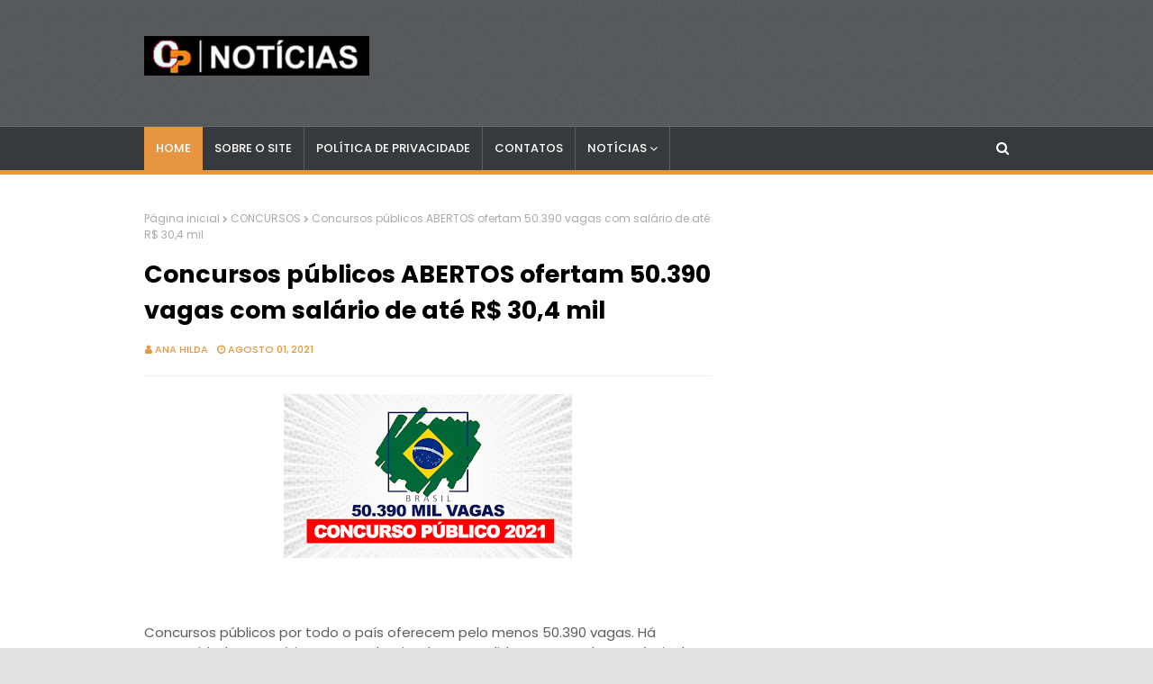

--- FILE ---
content_type: text/html; charset=utf-8
request_url: https://www.google.com/recaptcha/api2/aframe
body_size: 268
content:
<!DOCTYPE HTML><html><head><meta http-equiv="content-type" content="text/html; charset=UTF-8"></head><body><script nonce="w7xjPVkoJc-CwKe3WFrsGQ">/** Anti-fraud and anti-abuse applications only. See google.com/recaptcha */ try{var clients={'sodar':'https://pagead2.googlesyndication.com/pagead/sodar?'};window.addEventListener("message",function(a){try{if(a.source===window.parent){var b=JSON.parse(a.data);var c=clients[b['id']];if(c){var d=document.createElement('img');d.src=c+b['params']+'&rc='+(localStorage.getItem("rc::a")?sessionStorage.getItem("rc::b"):"");window.document.body.appendChild(d);sessionStorage.setItem("rc::e",parseInt(sessionStorage.getItem("rc::e")||0)+1);localStorage.setItem("rc::h",'1766513258400');}}}catch(b){}});window.parent.postMessage("_grecaptcha_ready", "*");}catch(b){}</script></body></html>

--- FILE ---
content_type: text/javascript; charset=UTF-8
request_url: https://www.contratandoprofessores.com/feeds/posts/default?alt=json-in-script&max-results=4&callback=jQuery1124007068071009477483_1766513255640&_=1766513255641
body_size: 5867
content:
// API callback
jQuery1124007068071009477483_1766513255640({"version":"1.0","encoding":"UTF-8","feed":{"xmlns":"http://www.w3.org/2005/Atom","xmlns$openSearch":"http://a9.com/-/spec/opensearchrss/1.0/","xmlns$blogger":"http://schemas.google.com/blogger/2008","xmlns$georss":"http://www.georss.org/georss","xmlns$gd":"http://schemas.google.com/g/2005","xmlns$thr":"http://purl.org/syndication/thread/1.0","id":{"$t":"tag:blogger.com,1999:blog-6510729633817421850"},"updated":{"$t":"2025-12-22T11:07:38.340-03:00"},"category":[{"term":"CONCURSOS"},{"term":"SÃO PAULO"},{"term":"EMPREGOS"},{"term":"PROCESSO SELETIVO"},{"term":"DICAS"},{"term":"EDUCAÇÃO"},{"term":"NOTÍCIAS"},{"term":"ECONOMIA"},{"term":"RIO DE JANEIRO"},{"term":"ESTÁGIOS"},{"term":"SETOR 3"},{"term":"CURSOS"},{"term":"BAHIA"},{"term":"PARANÁ"},{"term":"MINAS GERAIS"},{"term":"SANTA CATARINA"},{"term":"SESI\/SENAI"},{"term":"GOIÁS\/DF"},{"term":"PERNAMBUCO"},{"term":"BRASIL"},{"term":"SENAC\/SESC"},{"term":"CEARÁ"},{"term":"NACIONAL"},{"term":"BEM-ESTAR \u0026 SAÚDE"},{"term":"conc"}],"title":{"type":"text","$t":"CP Notícias"},"subtitle":{"type":"html","$t":""},"link":[{"rel":"http://schemas.google.com/g/2005#feed","type":"application/atom+xml","href":"https:\/\/www.contratandoprofessores.com\/feeds\/posts\/default"},{"rel":"self","type":"application/atom+xml","href":"https:\/\/www.blogger.com\/feeds\/6510729633817421850\/posts\/default?alt=json-in-script\u0026max-results=4"},{"rel":"alternate","type":"text/html","href":"https:\/\/www.contratandoprofessores.com\/"},{"rel":"hub","href":"http://pubsubhubbub.appspot.com/"},{"rel":"next","type":"application/atom+xml","href":"https:\/\/www.blogger.com\/feeds\/6510729633817421850\/posts\/default?alt=json-in-script\u0026start-index=5\u0026max-results=4"}],"author":[{"name":{"$t":"Matos Lima"},"uri":{"$t":"http:\/\/www.blogger.com\/profile\/13497687178426173044"},"email":{"$t":"noreply@blogger.com"},"gd$image":{"rel":"http://schemas.google.com/g/2005#thumbnail","width":"16","height":"16","src":"https:\/\/img1.blogblog.com\/img\/b16-rounded.gif"}}],"generator":{"version":"7.00","uri":"http://www.blogger.com","$t":"Blogger"},"openSearch$totalResults":{"$t":"8129"},"openSearch$startIndex":{"$t":"1"},"openSearch$itemsPerPage":{"$t":"4"},"entry":[{"id":{"$t":"tag:blogger.com,1999:blog-6510729633817421850.post-3575765686463150616"},"published":{"$t":"2025-04-30T10:32:00.002-03:00"},"updated":{"$t":"2025-04-30T10:32:28.801-03:00"},"title":{"type":"text","$t":"Novo Processo Seletivo em SP para diversos níveis de escolaridade: fundamental, médio ou superior completo ou em licenciatura. Até R$ 5.253,00 "},"content":{"type":"html","$t":"\u003Cp style=\"text-align: center;\"\u003EOportunidade única para ingressar no setor público em São Paulo; salários de até R$ 5.253,00 e benefícios atraentes!\u003C\/p\u003E\u003Cdiv class=\"separator\" style=\"clear: both; text-align: center;\"\u003E\u003Ca href=\"https:\/\/blogger.googleusercontent.com\/img\/b\/R29vZ2xl\/AVvXsEiNE0bd-xQ9tMdnD_EH2CjMgfLqWdr8vqxx4X_yWPbidkpYeq4X03Cw8YAVukg6usMCk_-OklK0PP0CWbEglJhiG_siUsqc7FrKmMsiiGrajdWfHNBu0K6yEkrrvBGA7AjANo1bXmEwC8jMSp88jdSF_GXxkrAsLZ-MR1i6hsVIVkaRNuxcNArF7Z2IbcM\/s766\/CP%20Quarta.png\" imageanchor=\"1\" style=\"margin-left: 1em; margin-right: 1em;\"\u003E\u003Cimg border=\"0\" data-original-height=\"511\" data-original-width=\"766\" height=\"213\" src=\"https:\/\/blogger.googleusercontent.com\/img\/b\/R29vZ2xl\/AVvXsEiNE0bd-xQ9tMdnD_EH2CjMgfLqWdr8vqxx4X_yWPbidkpYeq4X03Cw8YAVukg6usMCk_-OklK0PP0CWbEglJhiG_siUsqc7FrKmMsiiGrajdWfHNBu0K6yEkrrvBGA7AjANo1bXmEwC8jMSp88jdSF_GXxkrAsLZ-MR1i6hsVIVkaRNuxcNArF7Z2IbcM\/s320\/CP%20Quarta.png\" width=\"320\" \/\u003E\u003C\/a\u003E\u003C\/div\u003E\u003Cp\u003ENo estado de São Paulo, a cidade de Ipaussu anuncia a abertura do Concurso Público que tem como objetivo a contratação e a formação de cadastro de reserva de profissionais com nível fundamental, médio ou superior completo ou em licenciatura.\u003C\/p\u003E\u003Cp\u003EAo serem contratados, os profissionais receberão uma remuneração de \u003Cb\u003ER$ 1.826,00\u003C\/b\u003E a \u003Cb\u003ER$ 5.253,00\u003C\/b\u003E por mês ou de \u003Cb\u003ER$ 20,28 hora-aula\u003C\/b\u003E, além de vale-alimentação no valor de \u003Cb\u003ER$ 750,00\u003C\/b\u003E e a carga horária de 20 a 40 horas semanais.\u003C\/p\u003E\u003Cp\u003EAs 59 vagas disponíveis são para os cargos de Agente Escolar (4 vagas); Auxiliar de Consultório Odontológico (1 vaga); Auxiliar de Enfermagem (1 vaga); Eletricista; Encanador; Motorista (5 vagas); Operador de Máquinas (1 vaga); Tratorista; Agente Administrativo I (5 vagas); Agente Comunitário (6 vagas); Agente de Saneamento (1 vaga); Agente Sanitário (1 vaga); Auxiliar de Desenvolvimento Infantil (10 vagas); Educador Social (2 vagas); Fiscal de Tributos (1 vaga); Fiscal de Obras e Posturas (1 vaga); Arquiteto; Assistente Social (2 vagas); Contador (1 vaga); Controlador Interno (1 vaga); Dentista (1 vaga); Dentista; Enfermeiro (3 vagas); Engenheiro Civil (1 vaga); Farmacêutico; Fisioterapeuta; Fonoaudiólogo (1 vaga); Nutricionista (1 vaga); Professor de Educação Infantil (3 vagas); Professor de Ensino Fundamental (3 vagas); Professor de Educ. Básica II (Vl. Hora Aula) Português; Professor de Educ. Básica II (Vl. Hora Aula) Matemática; Professor de Educ. Básica II (Vl. Hora Aula) Inglês; Professor de Educ. Básica II (Vl. Hora Aula) Geografia; Professor de Educ. Básica II (Vl. Hora Aula) Ciências; Professor de Educ. Básica II (Vl. Hora Aula) História; Professor de Educ. Básica II (Vl. Hora Aula) Artes; Professor de Educ. Básica II (Vl. Hora Aula) Música; Professor de Educ. Básica II (Vl. Hora Aula) Educação Física (1 vaga); Psicólogo (1 vaga); Terapeuta Ocupacional (1 vaga).\u003C\/p\u003E\u003Cp\u003E\u003Cbr \/\u003E\u003C\/p\u003E\u003Cp\u003E\u003Cspan style=\"font-size: large;\"\u003E\u003Cb\u003EPara participar\u003C\/b\u003E\u003C\/span\u003E\u003C\/p\u003E\u003Cscript async src=\"https:\/\/pagead2.googlesyndication.com\/pagead\/js\/adsbygoogle.js?client=ca-pub-7665980295957461\"\n     crossorigin=\"anonymous\"\u003E\u003C\/script\u003E\n\u003C!-- Ryan --\u003E\n\u003Cins class=\"adsbygoogle\"\n     style=\"display:block\"\n     data-ad-client=\"ca-pub-7665980295957461\"\n     data-ad-slot=\"2987295103\"\n     data-ad-format=\"auto\"\n     data-full-width-responsive=\"true\"\u003E\u003C\/ins\u003E\n\u003Cscript\u003E\n     (adsbygoogle = window.adsbygoogle || []).push({});\n\u003C\/script\u003E\u003Cp\u003E\u003Cbr \/\u003E\u003C\/p\u003E\u003Cp\u003EAs inscrições serão realizadas no período de 25 de abril de 2025 até às 23h59 do dia 11 de maio de 2025, por meio do site do \u003Ca href=\"https:\/\/portal.institutoibepp.com.br\/\" target=\"_blank\"\u003E\u003Cspan style=\"color: red;\"\u003EInstituto IBEPP,\u003C\/span\u003E\u003C\/a\u003E mediante o pagamento de uma taxa no valor de R$ 45,00 a R$ 105,00.\u003C\/p\u003E\u003Cscript async src=\"https:\/\/pagead2.googlesyndication.com\/pagead\/js\/adsbygoogle.js?client=ca-pub-7665980295957461\"\n     crossorigin=\"anonymous\"\u003E\u003C\/script\u003E\n\u003C!-- Ryan --\u003E\n\u003Cins class=\"adsbygoogle\"\n     style=\"display:block\"\n     data-ad-client=\"ca-pub-7665980295957461\"\n     data-ad-slot=\"2987295103\"\n     data-ad-format=\"auto\"\n     data-full-width-responsive=\"true\"\u003E\u003C\/ins\u003E\n\u003Cscript\u003E\n     (adsbygoogle = window.adsbygoogle || []).push({});\n\u003C\/script\u003E\u003Cp\u003EA classificação dos participantes será realizada por meio de prova objetiva prevista para ser aplicada no dia 1º de junho de 2025, além de prova prática no dia 29 de junho de 2025 e prova de títulos, conforme os critérios de pontuação estabelecidos no edital.\u003C\/p\u003E\u003Cp\u003E\u003Cbr \/\u003E\u003C\/p\u003E\u003Cp\u003E\u003Cspan style=\"color: red; font-size: large;\"\u003E\u003Ca href=\"https:\/\/portal.institutoibepp.com.br\/\" target=\"_blank\"\u003EConfira o edital!\u003C\/a\u003E\u003C\/span\u003E\u003C\/p\u003E\u003Cscript async src=\"https:\/\/pagead2.googlesyndication.com\/pagead\/js\/adsbygoogle.js?client=ca-pub-7665980295957461\"\n     crossorigin=\"anonymous\"\u003E\u003C\/script\u003E\n\u003C!-- Ryan --\u003E\n\u003Cins class=\"adsbygoogle\"\n     style=\"display:block\"\n     data-ad-client=\"ca-pub-7665980295957461\"\n     data-ad-slot=\"2987295103\"\n     data-ad-format=\"auto\"\n     data-full-width-responsive=\"true\"\u003E\u003C\/ins\u003E\n\u003Cscript\u003E\n     (adsbygoogle = window.adsbygoogle || []).push({});\n\u003C\/script\u003E"},"link":[{"rel":"replies","type":"application/atom+xml","href":"https:\/\/www.contratandoprofessores.com\/feeds\/3575765686463150616\/comments\/default","title":"Postar comentários"},{"rel":"replies","type":"text/html","href":"https:\/\/www.contratandoprofessores.com\/2025\/04\/novo-processo-seletivo-em-sp-para_30.html#comment-form","title":"0 Comentários"},{"rel":"edit","type":"application/atom+xml","href":"https:\/\/www.blogger.com\/feeds\/6510729633817421850\/posts\/default\/3575765686463150616"},{"rel":"self","type":"application/atom+xml","href":"https:\/\/www.blogger.com\/feeds\/6510729633817421850\/posts\/default\/3575765686463150616"},{"rel":"alternate","type":"text/html","href":"https:\/\/www.contratandoprofessores.com\/2025\/04\/novo-processo-seletivo-em-sp-para_30.html","title":"Novo Processo Seletivo em SP para diversos níveis de escolaridade: fundamental, médio ou superior completo ou em licenciatura. Até R$ 5.253,00 "}],"author":[{"name":{"$t":"Ryan"},"uri":{"$t":"http:\/\/www.blogger.com\/profile\/08935760840285784443"},"email":{"$t":"noreply@blogger.com"},"gd$image":{"rel":"http://schemas.google.com/g/2005#thumbnail","width":"16","height":"16","src":"https:\/\/img1.blogblog.com\/img\/b16-rounded.gif"}}],"media$thumbnail":{"xmlns$media":"http://search.yahoo.com/mrss/","url":"https:\/\/blogger.googleusercontent.com\/img\/b\/R29vZ2xl\/AVvXsEiNE0bd-xQ9tMdnD_EH2CjMgfLqWdr8vqxx4X_yWPbidkpYeq4X03Cw8YAVukg6usMCk_-OklK0PP0CWbEglJhiG_siUsqc7FrKmMsiiGrajdWfHNBu0K6yEkrrvBGA7AjANo1bXmEwC8jMSp88jdSF_GXxkrAsLZ-MR1i6hsVIVkaRNuxcNArF7Z2IbcM\/s72-c\/CP%20Quarta.png","height":"72","width":"72"},"thr$total":{"$t":"0"}},{"id":{"$t":"tag:blogger.com,1999:blog-6510729633817421850.post-5630072293021551831"},"published":{"$t":"2025-04-29T09:43:00.000-03:00"},"updated":{"$t":"2025-04-29T09:43:41.182-03:00"},"title":{"type":"text","$t":"Aberto Concurso no estado de SP para profissionais como: Auxiliar de Serviços Gerais; Encarregado de Obras; Operador de Máquinas Pesadas. Até R$ 3.268,29 "},"content":{"type":"html","$t":"\u003Cp\u003EHá oportunidades para participantes de níveis fundamental incompleto e fundamental completo; confira\u003C\/p\u003E\u003Cdiv class=\"separator\" style=\"clear: both; text-align: center;\"\u003E\u003Ca href=\"https:\/\/blogger.googleusercontent.com\/img\/b\/R29vZ2xl\/AVvXsEgqA-52SaIg1v3I9ovXZnDcts3Ub8sVqZR0oSQg98CS8ruRr7AMiBws0lRA0C_2s6CR8kv_bmgR39kMe-KZkKeLkZebQejThLBcMVYxOaP3uZXaCJExN6-9zZsRsPAWl1EIx3ltxP4Jko9NmPNoag1G5edQLR-bbsyazus_X9ndjj7NKRp3bAMaJAitEJo\/s1024\/CP%20Ter%C3%A7a.png\" imageanchor=\"1\" style=\"margin-left: 1em; margin-right: 1em;\"\u003E\u003Cimg border=\"0\" data-original-height=\"683\" data-original-width=\"1024\" height=\"213\" src=\"https:\/\/blogger.googleusercontent.com\/img\/b\/R29vZ2xl\/AVvXsEgqA-52SaIg1v3I9ovXZnDcts3Ub8sVqZR0oSQg98CS8ruRr7AMiBws0lRA0C_2s6CR8kv_bmgR39kMe-KZkKeLkZebQejThLBcMVYxOaP3uZXaCJExN6-9zZsRsPAWl1EIx3ltxP4Jko9NmPNoag1G5edQLR-bbsyazus_X9ndjj7NKRp3bAMaJAitEJo\/s320\/CP%20Ter%C3%A7a.png\" width=\"320\" \/\u003E\u003C\/a\u003E\u003C\/div\u003E\u003Cp\u003EO Consórcio Intermunicipal Três Rios anunciou a retificação do Processo Seletivo, destinado a preencher 48 vagas para profissionais de níveis fundamental incompleto e fundamental completo.\u003C\/p\u003E\u003Cp\u003EA carga horária semanal prevista é de 44 horas, com remuneração mensal de R$ 1.518,00 a R$ 3.268,29.\u003C\/p\u003E\u003Cscript async src=\"https:\/\/pagead2.googlesyndication.com\/pagead\/js\/adsbygoogle.js?client=ca-pub-7665980295957461\"\n     crossorigin=\"anonymous\"\u003E\u003C\/script\u003E\n\u003C!-- Ryan --\u003E\n\u003Cins class=\"adsbygoogle\"\n     style=\"display:block\"\n     data-ad-client=\"ca-pub-7665980295957461\"\n     data-ad-slot=\"2987295103\"\n     data-ad-format=\"auto\"\n     data-full-width-responsive=\"true\"\u003E\u003C\/ins\u003E\n\u003Cscript\u003E\n     (adsbygoogle = window.adsbygoogle || []).push({});\n\u003C\/script\u003E\u003Cp\u003EAs oportunidades são para os cargos de: Auxiliar de Serviços Gerais (45 vagas); Encarregado de Obras (1 vaga); Operador de Máquinas Pesadas - CNH ''E'' (2 vagas).\u003C\/p\u003E\u003Cp\u003E\u003Cbr \/\u003E\u003C\/p\u003E\u003Cp\u003E\u003Cb\u003E\u003Cspan style=\"font-size: large;\"\u003EPara participar\u003C\/span\u003E\u003C\/b\u003E\u003C\/p\u003E\u003Cp\u003E\u003Cbr \/\u003E\u003C\/p\u003E\u003Cscript async src=\"https:\/\/pagead2.googlesyndication.com\/pagead\/js\/adsbygoogle.js?client=ca-pub-7665980295957461\"\n     crossorigin=\"anonymous\"\u003E\u003C\/script\u003E\n\u003C!-- Ryan --\u003E\n\u003Cins class=\"adsbygoogle\"\n     style=\"display:block\"\n     data-ad-client=\"ca-pub-7665980295957461\"\n     data-ad-slot=\"2987295103\"\n     data-ad-format=\"auto\"\n     data-full-width-responsive=\"true\"\u003E\u003C\/ins\u003E\n\u003Cscript\u003E\n     (adsbygoogle = window.adsbygoogle || []).push({});\n\u003C\/script\u003E\u003Cp\u003EConforme o documento (retificação I), houve alteração nos requisitos para o cargo de Operador de Máquinas Pesadas. Além disso, o período de inscrições foi prorrogado, de modo que os interessados possam se inscrever até o dia 2 de maio de 2025, pelo \u003Ca href=\"https:\/\/www.institutoaplicativa.org.br\/\" target=\"_blank\"\u003E\u003Cspan style=\"color: red;\"\u003Esite do Instituto Aplicativa,\u003C\/span\u003E\u003C\/a\u003E com taxas de R$ 20,00 a R$ 25,00.\u003C\/p\u003E\u003Cp\u003EA seleção acontecerá por meio de prova escrita e prova prática, ambas previstas para acontecerem no dia 11 de maio de 2025.\u003C\/p\u003E\u003Cp\u003E\u003Cbr \/\u003E\u003C\/p\u003E\u003Cp\u003E\u003Cspan style=\"color: red; font-size: large;\"\u003E\u003Ca href=\"https:\/\/www.institutoaplicativa.org.br\/\" target=\"_blank\"\u003EConfira o edital!\u003C\/a\u003E\u003C\/span\u003E\u003C\/p\u003E\u003Cscript async src=\"https:\/\/pagead2.googlesyndication.com\/pagead\/js\/adsbygoogle.js?client=ca-pub-7665980295957461\"\n     crossorigin=\"anonymous\"\u003E\u003C\/script\u003E\n\u003C!-- Ryan --\u003E\n\u003Cins class=\"adsbygoogle\"\n     style=\"display:block\"\n     data-ad-client=\"ca-pub-7665980295957461\"\n     data-ad-slot=\"2987295103\"\n     data-ad-format=\"auto\"\n     data-full-width-responsive=\"true\"\u003E\u003C\/ins\u003E\n\u003Cscript\u003E\n     (adsbygoogle = window.adsbygoogle || []).push({});\n\u003C\/script\u003E"},"link":[{"rel":"replies","type":"application/atom+xml","href":"https:\/\/www.contratandoprofessores.com\/feeds\/5630072293021551831\/comments\/default","title":"Postar comentários"},{"rel":"replies","type":"text/html","href":"https:\/\/www.contratandoprofessores.com\/2025\/04\/aberto-concurso-no-estado-de-sp-para_29.html#comment-form","title":"0 Comentários"},{"rel":"edit","type":"application/atom+xml","href":"https:\/\/www.blogger.com\/feeds\/6510729633817421850\/posts\/default\/5630072293021551831"},{"rel":"self","type":"application/atom+xml","href":"https:\/\/www.blogger.com\/feeds\/6510729633817421850\/posts\/default\/5630072293021551831"},{"rel":"alternate","type":"text/html","href":"https:\/\/www.contratandoprofessores.com\/2025\/04\/aberto-concurso-no-estado-de-sp-para_29.html","title":"Aberto Concurso no estado de SP para profissionais como: Auxiliar de Serviços Gerais; Encarregado de Obras; Operador de Máquinas Pesadas. Até R$ 3.268,29 "}],"author":[{"name":{"$t":"Ryan"},"uri":{"$t":"http:\/\/www.blogger.com\/profile\/08935760840285784443"},"email":{"$t":"noreply@blogger.com"},"gd$image":{"rel":"http://schemas.google.com/g/2005#thumbnail","width":"16","height":"16","src":"https:\/\/img1.blogblog.com\/img\/b16-rounded.gif"}}],"media$thumbnail":{"xmlns$media":"http://search.yahoo.com/mrss/","url":"https:\/\/blogger.googleusercontent.com\/img\/b\/R29vZ2xl\/AVvXsEgqA-52SaIg1v3I9ovXZnDcts3Ub8sVqZR0oSQg98CS8ruRr7AMiBws0lRA0C_2s6CR8kv_bmgR39kMe-KZkKeLkZebQejThLBcMVYxOaP3uZXaCJExN6-9zZsRsPAWl1EIx3ltxP4Jko9NmPNoag1G5edQLR-bbsyazus_X9ndjj7NKRp3bAMaJAitEJo\/s72-c\/CP%20Ter%C3%A7a.png","height":"72","width":"72"},"thr$total":{"$t":"0"}},{"id":{"$t":"tag:blogger.com,1999:blog-6510729633817421850.post-5956230715170933357"},"published":{"$t":"2025-04-28T10:10:00.003-03:00"},"updated":{"$t":"2025-04-28T10:10:22.054-03:00"},"title":{"type":"text","$t":"Aberto Concurso no estado de SP para Secretário de Escola; Professor; Motorista; Assistente Social e muito mais. Confira "},"content":{"type":"html","$t":"\u003Cp style=\"text-align: center;\"\u003EOportunidades são para profissionais de níveis fundamental, médio e superior, com remunerações mensais de até R$ 7,1 mil; confira\u003C\/p\u003E\u003Cdiv class=\"separator\" style=\"clear: both; text-align: center;\"\u003E\u003Ca href=\"https:\/\/blogger.googleusercontent.com\/img\/b\/R29vZ2xl\/AVvXsEi-IZHWLWtUEnzN1R10FtqXlD3xMzr6gEyrtvzCmbX1cmxuM8JrsFuClU0A1Oi6dS8rJFo3oJTYhRZ-kK49gRI8KbXXucAixvR0QN2jVGwa018gfUo2u-AzpeWAFJ5gLgGC7QPrLZDv5q45OV2IiZVOotm6XvRBPFm2nWwE6Drdp3mElIg95oi8MUcgU9M\/s1280\/CP%20Segunda.png\" imageanchor=\"1\" style=\"margin-left: 1em; margin-right: 1em;\"\u003E\u003Cimg border=\"0\" data-original-height=\"853\" data-original-width=\"1280\" height=\"213\" src=\"https:\/\/blogger.googleusercontent.com\/img\/b\/R29vZ2xl\/AVvXsEi-IZHWLWtUEnzN1R10FtqXlD3xMzr6gEyrtvzCmbX1cmxuM8JrsFuClU0A1Oi6dS8rJFo3oJTYhRZ-kK49gRI8KbXXucAixvR0QN2jVGwa018gfUo2u-AzpeWAFJ5gLgGC7QPrLZDv5q45OV2IiZVOotm6XvRBPFm2nWwE6Drdp3mElIg95oi8MUcgU9M\/s320\/CP%20Segunda.png\" width=\"320\" \/\u003E\u003C\/a\u003E\u003C\/div\u003E\u003Cp\u003ENo estado de São Paulo, a cidade de Francisco Morato anunciou a retificação de um dos Concursos Públicos, destinados a preencher 28 vagas, além de formar cadastro reserva, para profissionais de níveis fundamental, médio e superior.\u003C\/p\u003E\u003Cp\u003EAo serem admitidos, os profissionais deverão cumprir jornadas de 40 a 44 horas semanais e contarão com remuneração mensal de \u003Cb\u003ER$ 1.985,98\u003C\/b\u003E a \u003Cb\u003ER$ 7.159,78,\u003C\/b\u003E além de benefícios como vale-alimentação e auxílio-transporte.\u003C\/p\u003E\u003Cp\u003ESegundo os editais, as oportunidades são para os seguintes cargos:\u003C\/p\u003E\u003Cscript async src=\"https:\/\/pagead2.googlesyndication.com\/pagead\/js\/adsbygoogle.js?client=ca-pub-7665980295957461\"\n     crossorigin=\"anonymous\"\u003E\u003C\/script\u003E\n\u003C!-- Ryan --\u003E\n\u003Cins class=\"adsbygoogle\"\n     style=\"display:block\"\n     data-ad-client=\"ca-pub-7665980295957461\"\n     data-ad-slot=\"2987295103\"\n     data-ad-format=\"auto\"\n     data-full-width-responsive=\"true\"\u003E\u003C\/ins\u003E\n\u003Cscript\u003E\n     (adsbygoogle = window.adsbygoogle || []).push({});\n\u003C\/script\u003E\u003Cp\u003EEdital nº 01\/2025: Professor de Arte (2 vagas); Secretário de Escola; Professor Auxiliar de Desenvolvimento Infantil PADI; Professor de Educação Física.\u003C\/p\u003E\u003Cp\u003EEdital nº 02\/2025: Agente de Fiscalização (4 vagas); Educador Social (2 vagas); Fiscal de Meio Ambiente (2 vagas); Fiscal de Obras e Área Pública (2 vagas); Fiscal de Postura (4 vagas); Técnico em Biblioteconomia (1 vaga); Analista de Desenvolvimento de Sistemas (1 vaga); Analista de Suporte (2 vagas); Arquiteto (2 vagas); Biólogo (1 vaga); Engenheiro Agrônomo (1 vaga); Engenheiro Ambiental (1 vaga); Engenheiro Civil (1 vaga); Engenheiro de Mobilidade (1 vaga); Engenheiro Florestal (1 vaga); Motorista; Agente de Defesa Civil; Agente de Trânsito; Assistente Técnico de Nutrição; Oficial Administrativo; Técnico em Segurança do Trabalho; Assistente Social; Auditor Fiscal; Nutricionista; Psicólogo.\u003C\/p\u003E\u003Cp\u003EEdital nº 03\/2025: Guarda Civil Municipal.\u003C\/p\u003E\u003Cp\u003E\u003Cbr \/\u003E\u003C\/p\u003E\u003Cp\u003E\u003Cb\u003E\u003Cspan style=\"font-size: large;\"\u003EPara participar\u003C\/span\u003E\u003C\/b\u003E\u003C\/p\u003E\u003Cscript async src=\"https:\/\/pagead2.googlesyndication.com\/pagead\/js\/adsbygoogle.js?client=ca-pub-7665980295957461\"\n     crossorigin=\"anonymous\"\u003E\u003C\/script\u003E\n\u003C!-- Ryan --\u003E\n\u003Cins class=\"adsbygoogle\"\n     style=\"display:block\"\n     data-ad-client=\"ca-pub-7665980295957461\"\n     data-ad-slot=\"2987295103\"\n     data-ad-format=\"auto\"\n     data-full-width-responsive=\"true\"\u003E\u003C\/ins\u003E\n\u003Cscript\u003E\n     (adsbygoogle = window.adsbygoogle || []).push({});\n\u003C\/script\u003E\u003Cp\u003E\u003Cbr \/\u003E\u003C\/p\u003E\u003Cp\u003EOs interessados podem se inscrever a partir das 10h do dia 14 de abril de 2025 até as 17h do dia 12 de maio de 2025 (observado o horário de Brasília DF), pelo \u003Ca href=\"https:\/\/www.institutomais.org.br\/\" target=\"_blank\"\u003E\u003Cspan style=\"color: red;\"\u003Esite do Instituto Mais.\u003C\/span\u003E\u003C\/a\u003E O valor da taxa de inscrição varia de R$ 54,00 a R$ 78,00.\u003C\/p\u003E\u003Cp\u003EA seleção dos participantes será feita por meio de prova objetiva. No entanto, alguns cargos específicos exigirão etapas adicionais, como: prova de títulos; exames médicos (específico e toxicológico); teste de aptidão física e exame antropométrico; prova de direção veicular; avaliação psicológica para o exercício do cargo e porte de arma; investigação social e comportamental; e curso introdutório.\u003C\/p\u003E\u003Cp\u003E\u003Cbr \/\u003E\u003C\/p\u003E\u003Cp\u003E\u003Cspan style=\"color: red; font-size: large;\"\u003E\u003Ca href=\"https:\/\/www.institutomais.org.br\/\" target=\"_blank\"\u003EConfira o edital!\u003C\/a\u003E\u003C\/span\u003E\u003C\/p\u003E\u003Cscript async src=\"https:\/\/pagead2.googlesyndication.com\/pagead\/js\/adsbygoogle.js?client=ca-pub-7665980295957461\"\n     crossorigin=\"anonymous\"\u003E\u003C\/script\u003E\n\u003C!-- Ryan --\u003E\n\u003Cins class=\"adsbygoogle\"\n     style=\"display:block\"\n     data-ad-client=\"ca-pub-7665980295957461\"\n     data-ad-slot=\"2987295103\"\n     data-ad-format=\"auto\"\n     data-full-width-responsive=\"true\"\u003E\u003C\/ins\u003E\n\u003Cscript\u003E\n     (adsbygoogle = window.adsbygoogle || []).push({});\n\u003C\/script\u003E"},"link":[{"rel":"replies","type":"application/atom+xml","href":"https:\/\/www.contratandoprofessores.com\/feeds\/5956230715170933357\/comments\/default","title":"Postar comentários"},{"rel":"replies","type":"text/html","href":"https:\/\/www.contratandoprofessores.com\/2025\/04\/aberto-concurso-no-estado-de-sp-para.html#comment-form","title":"0 Comentários"},{"rel":"edit","type":"application/atom+xml","href":"https:\/\/www.blogger.com\/feeds\/6510729633817421850\/posts\/default\/5956230715170933357"},{"rel":"self","type":"application/atom+xml","href":"https:\/\/www.blogger.com\/feeds\/6510729633817421850\/posts\/default\/5956230715170933357"},{"rel":"alternate","type":"text/html","href":"https:\/\/www.contratandoprofessores.com\/2025\/04\/aberto-concurso-no-estado-de-sp-para.html","title":"Aberto Concurso no estado de SP para Secretário de Escola; Professor; Motorista; Assistente Social e muito mais. Confira "}],"author":[{"name":{"$t":"Ryan"},"uri":{"$t":"http:\/\/www.blogger.com\/profile\/08935760840285784443"},"email":{"$t":"noreply@blogger.com"},"gd$image":{"rel":"http://schemas.google.com/g/2005#thumbnail","width":"16","height":"16","src":"https:\/\/img1.blogblog.com\/img\/b16-rounded.gif"}}],"media$thumbnail":{"xmlns$media":"http://search.yahoo.com/mrss/","url":"https:\/\/blogger.googleusercontent.com\/img\/b\/R29vZ2xl\/AVvXsEi-IZHWLWtUEnzN1R10FtqXlD3xMzr6gEyrtvzCmbX1cmxuM8JrsFuClU0A1Oi6dS8rJFo3oJTYhRZ-kK49gRI8KbXXucAixvR0QN2jVGwa018gfUo2u-AzpeWAFJ5gLgGC7QPrLZDv5q45OV2IiZVOotm6XvRBPFm2nWwE6Drdp3mElIg95oi8MUcgU9M\/s72-c\/CP%20Segunda.png","height":"72","width":"72"},"thr$total":{"$t":"0"}},{"id":{"$t":"tag:blogger.com,1999:blog-6510729633817421850.post-486283069676227511"},"published":{"$t":"2025-04-26T10:42:00.002-03:00"},"updated":{"$t":"2025-04-26T10:42:15.700-03:00"},"title":{"type":"text","$t":"Novo Processo Seletivo no estado de SP para vários cargos: Atendente Administrativo; Auxiliar de Farmácia; Nutricionista;  Técnico de Enfermagem. Confira"},"content":{"type":"html","$t":"\u003Cp style=\"text-align: center;\"\u003EOportunidades são para profissionais de níveis médio, técnico e superior, com remunerações mensais de até R$ 4,9 mil; confira\u003C\/p\u003E\u003Cdiv class=\"separator\" style=\"clear: both; text-align: center;\"\u003E\u003Ca href=\"https:\/\/blogger.googleusercontent.com\/img\/b\/R29vZ2xl\/[base64]\/s1250\/CP%20Sabado.png\" style=\"margin-left: 1em; margin-right: 1em;\"\u003E\u003Cimg border=\"0\" data-original-height=\"750\" data-original-width=\"1250\" height=\"192\" src=\"https:\/\/blogger.googleusercontent.com\/img\/b\/R29vZ2xl\/[base64]\/s320\/CP%20Sabado.png\" width=\"320\" \/\u003E\u003C\/a\u003E\u003C\/div\u003E\u003Cp\u003ENo estado de São Paulo, a cidade de Guarujá, por meio da Secretaria Municipal de Saúde, anuncia a abertura de um Processo Seletivo, com o objetivo de preencher 1.092 vagas para profissionais de níveis médio, técnico e superior.\u003C\/p\u003E\u003Cscript async=\"\" crossorigin=\"anonymous\" src=\"https:\/\/pagead2.googlesyndication.com\/pagead\/js\/adsbygoogle.js?client=ca-pub-7665980295957461\"\u003E\u003C\/script\u003E\n\u003C!--Ryan--\u003E\n\u003Cins class=\"adsbygoogle\" data-ad-client=\"ca-pub-7665980295957461\" data-ad-format=\"auto\" data-ad-slot=\"2987295103\" data-full-width-responsive=\"true\" style=\"display: block;\"\u003E\u003C\/ins\u003E\n\u003Cscript\u003E\n     (adsbygoogle = window.adsbygoogle || []).push({});\n\u003C\/script\u003E\u003Cp\u003EAo serem admitidos, os profissionais deverão cumprir jornada de 20 a 40 horas semanais, ou escala de 12hx36h (para o cargo de Cuidador em Saúde Mental). A remuneração mensal varia de \u003Cb\u003ER$ 1.754,39\u003C\/b\u003E a \u003Cb\u003ER$ 4.941,19.\u003C\/b\u003E\u003C\/p\u003E\u003Cp\u003EDe acordo com o edital, as oportunidades são para os seguintes cargos: Atendente Administrativo (328 vagas); Assistente Social (4 vagas); Auxiliar de Farmácia (68 vagas); Auxiliar de Saúde Bucal (53 vagas); Cuidador em Saúde Mental (20 vagas); Enfermeiro (194 vagas); Farmacêutico (43 vagas); Fisioterapeuta (4 vagas); Fonoaudiólogo (8 vagas); Nutricionista (4 vagas); Odontólogo (47 vagas); Oficineiro (10 vagas); Psicólogo (4 vagas); Técnico de Enfermagem (292 vagas); Terapeuta Ocupacional (13 vagas).\u003C\/p\u003E\u003Cscript async=\"\" crossorigin=\"anonymous\" src=\"https:\/\/pagead2.googlesyndication.com\/pagead\/js\/adsbygoogle.js?client=ca-pub-7665980295957461\"\u003E\u003C\/script\u003E\n\u003C!--Ryan--\u003E\n\u003Cins class=\"adsbygoogle\" data-ad-client=\"ca-pub-7665980295957461\" data-ad-format=\"auto\" data-ad-slot=\"2987295103\" data-full-width-responsive=\"true\" style=\"display: block;\"\u003E\u003C\/ins\u003E\n\u003Cscript\u003E\n     (adsbygoogle = window.adsbygoogle || []).push({});\n\u003C\/script\u003E\u003Cp\u003E\u003Cbr \/\u003E\u003C\/p\u003E\u003Cp\u003E\u003Cb\u003E\u003Cspan style=\"font-size: large;\"\u003EPara participar\u003C\/span\u003E\u003C\/b\u003E\u003C\/p\u003E\u003Cp\u003E\u003Cbr \/\u003E\u003C\/p\u003E\u003Cp\u003EOs interessados poderão se inscrever entre os dias 10 de abril de 2025 e 12 de maio de 2025 (horário de Brasília\/DF), pelo \u003Ca href=\"https:\/\/novo.ibamsp-concursos.org.br\/\" target=\"_blank\"\u003E\u003Cspan style=\"color: red;\"\u003Esite do IBAM,\u003C\/span\u003E\u003C\/a\u003E com taxas de R$ 80,00 a R$ 99,00. Vale pontuar que a solicitação de isenção do valor poderá ser feita até às 23h59 do dia 11 de abril de 2025.\u003C\/p\u003E\u003Cp\u003EA seleção dos participantes será realizada por meio de prova objetiva, em caráter classificatório e eliminatório, prevista para ser aplicada no dia 1º de junho de 2025. O conteúdo programático consistirá em questões de língua portuguesa, matemática, informática e conhecimentos específicos.\u003C\/p\u003E\u003Cp\u003E\u003Cspan style=\"font-size: large;\"\u003E\u003Cbr \/\u003E\u003C\/span\u003E\u003C\/p\u003E\u003Cscript async=\"\" crossorigin=\"anonymous\" src=\"https:\/\/pagead2.googlesyndication.com\/pagead\/js\/adsbygoogle.js?client=ca-pub-7665980295957461\"\u003E\u003C\/script\u003E\n\u003C!--Ryan--\u003E\n\u003Cins class=\"adsbygoogle\" data-ad-client=\"ca-pub-7665980295957461\" data-ad-format=\"auto\" data-ad-slot=\"2987295103\" data-full-width-responsive=\"true\" style=\"display: block;\"\u003E\u003C\/ins\u003E\n\u003Cscript\u003E\n     (adsbygoogle = window.adsbygoogle || []).push({});\n\u003C\/script\u003E\u003Cp\u003E\u003Cspan style=\"color: red; font-size: large;\"\u003E\u003Ca href=\"https:\/\/novo.ibamsp-concursos.org.br\/\" target=\"_blank\"\u003EConfira o edital!\u003C\/a\u003E\u003C\/span\u003E\u003C\/p\u003E"},"link":[{"rel":"replies","type":"application/atom+xml","href":"https:\/\/www.contratandoprofessores.com\/feeds\/486283069676227511\/comments\/default","title":"Postar comentários"},{"rel":"replies","type":"text/html","href":"https:\/\/www.contratandoprofessores.com\/2025\/04\/novo-processo-seletivo-no-estado-de-sp.html#comment-form","title":"0 Comentários"},{"rel":"edit","type":"application/atom+xml","href":"https:\/\/www.blogger.com\/feeds\/6510729633817421850\/posts\/default\/486283069676227511"},{"rel":"self","type":"application/atom+xml","href":"https:\/\/www.blogger.com\/feeds\/6510729633817421850\/posts\/default\/486283069676227511"},{"rel":"alternate","type":"text/html","href":"https:\/\/www.contratandoprofessores.com\/2025\/04\/novo-processo-seletivo-no-estado-de-sp.html","title":"Novo Processo Seletivo no estado de SP para vários cargos: Atendente Administrativo; Auxiliar de Farmácia; Nutricionista;  Técnico de Enfermagem. Confira"}],"author":[{"name":{"$t":"Ryan"},"uri":{"$t":"http:\/\/www.blogger.com\/profile\/08935760840285784443"},"email":{"$t":"noreply@blogger.com"},"gd$image":{"rel":"http://schemas.google.com/g/2005#thumbnail","width":"16","height":"16","src":"https:\/\/img1.blogblog.com\/img\/b16-rounded.gif"}}],"media$thumbnail":{"xmlns$media":"http://search.yahoo.com/mrss/","url":"https:\/\/blogger.googleusercontent.com\/img\/b\/R29vZ2xl\/[base64]\/s72-c\/CP%20Sabado.png","height":"72","width":"72"},"thr$total":{"$t":"0"}}]}});